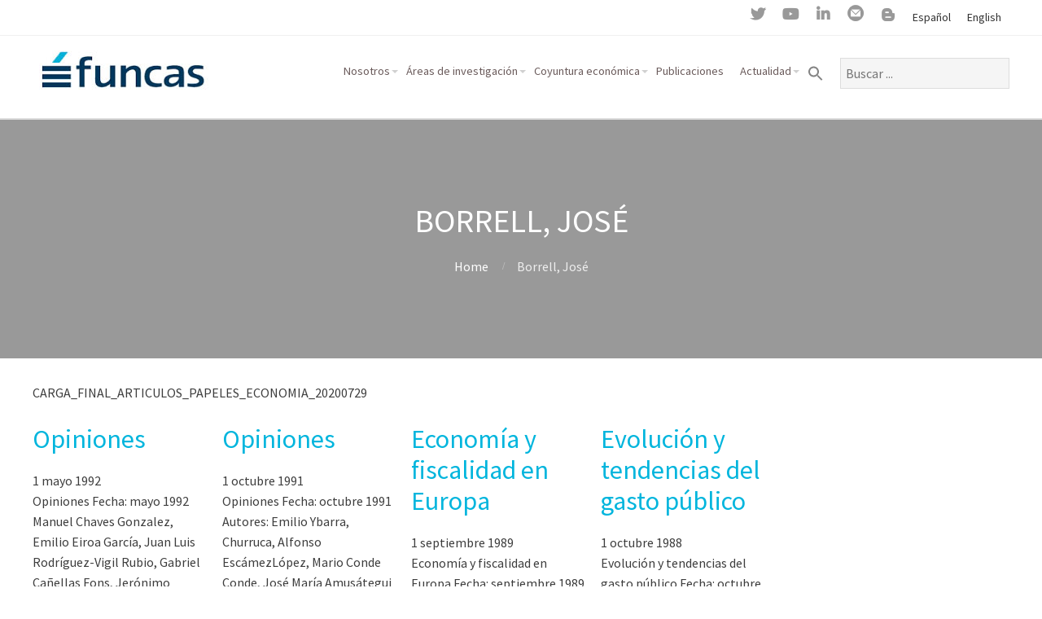

--- FILE ---
content_type: application/javascript
request_url: https://www.funcas.es/wp-content/cache/minify/0fc17.js
body_size: 977
content:
(function($){'use strict';function initViz(containerDiv){if(containerDiv.hasAttributes()){var url=containerDiv.getAttribute("data-url"),tabs=containerDiv.getAttribute("data-hide-tabs"),toolbar=containerDiv.getAttribute("data-hide-toolbar"),device='',height='',width='';if(containerDiv.hasAttributes('data-device')){device=containerDiv.getAttribute('data-device');}
if(containerDiv.hasAttributes('data-height')){height=parseInt(containerDiv.getAttribute('data-height'));}
if(containerDiv.hasAttributes('data-width')){width=parseInt(containerDiv.getAttribute('data-width'));}
var options={hideTabs:JSON.parse(tabs),hideToolbar:JSON.parse(toolbar),device:device,height:height,width:width,onFirstInteractive:function(){}};if(!height){delete options.height;}
if(!width){delete options.width;}
if(!device){delete options.device;}
if(url&&0!==url.length){var viz=new tableau.Viz(containerDiv,url,options);}}}
$(document).ready(function(){var containerDivs=document.querySelectorAll('*[id^="viz-container"]');if(containerDivs.length>0){containerDivs.forEach(function(contDiv){if($(contDiv.id).attr("data-url")!==''){initViz(contDiv);}})}else{var containerDiv=document.getElementById("vizContainer");if(containerDiv&&$(containerDiv).attr("data-url")!==''){initViz(containerDiv);}}});})(jQuery);